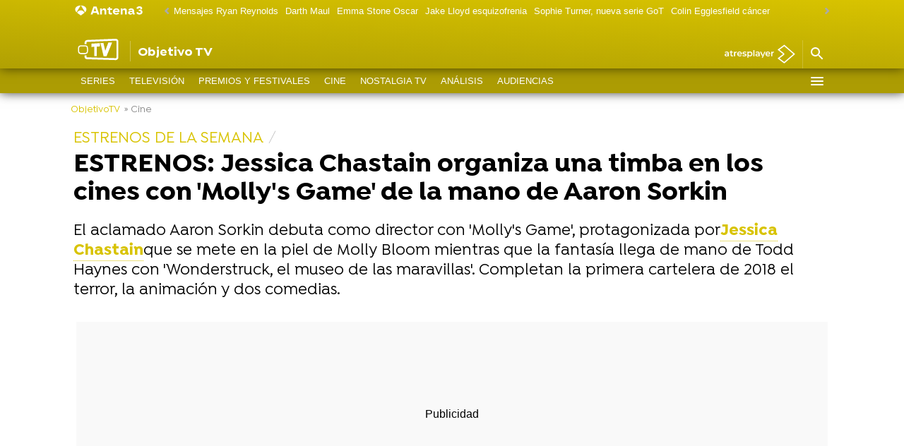

--- FILE ---
content_type: text/javascript
request_url: https://cdnjs.atresmedia.com/load/webapp/www-chunks/throttle.B97dzb1HK0qK-9yb.js
body_size: -352
content:
const n=(e,l)=>{let t=null;return(...r)=>{if(t===null)return t=setTimeout(()=>{t=null},l),e(...r)}};export{n as t};


--- FILE ---
content_type: application/x-javascript;charset=utf-8
request_url: https://smetrics.antena3.com/id?d_visid_ver=5.5.0&d_fieldgroup=A&mcorgid=09DCC8AD54D410FF0A4C98A6%40AdobeOrg&mid=01766647476758211012630675189019123369&ts=1769222666728
body_size: -35
content:
{"mid":"01766647476758211012630675189019123369"}